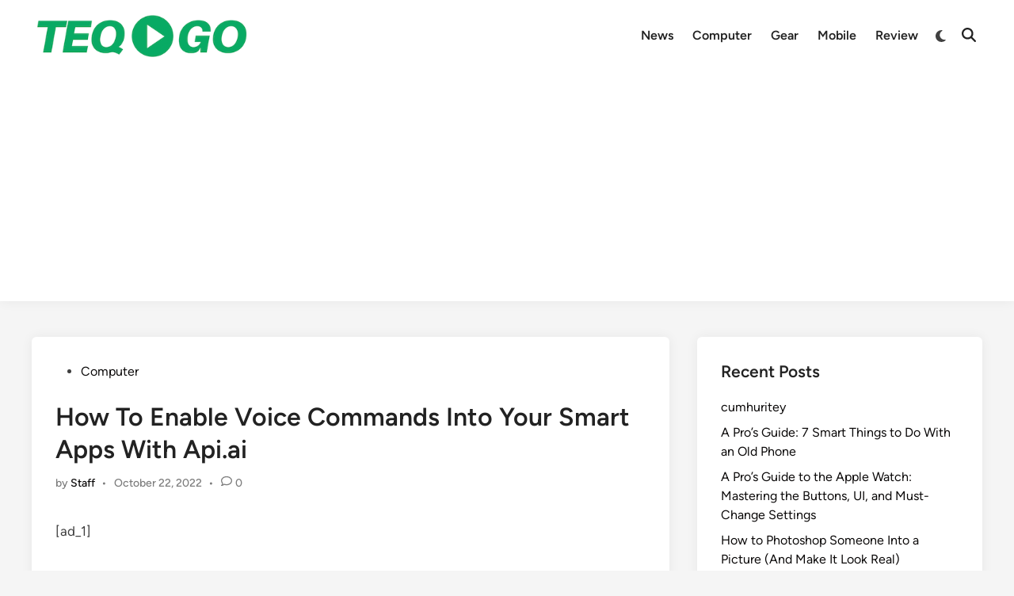

--- FILE ---
content_type: text/html; charset=UTF-8
request_url: https://teqgo.com/how-to-enable-voice-commands-into-your-smart-apps-with-api-ai/
body_size: 18261
content:
<!doctype html>
<html lang="en-US">
<head>
	<meta charset="UTF-8">
	<meta name="viewport" content="width=device-width, initial-scale=1">
	<link rel="profile" href="https://gmpg.org/xfn/11">

	<title>How To Enable Voice Commands Into Your Smart Apps With Api.ai &#x2d; TeqGo.com</title>
	<style>img:is([sizes="auto" i], [sizes^="auto," i]) { contain-intrinsic-size: 3000px 1500px }</style>
	
<!-- The SEO Framework by Sybre Waaijer -->
<meta name="robots" content="max-snippet:-1,max-image-preview:large,max-video-preview:-1" />
<link rel="canonical" href="https://teqgo.com/how-to-enable-voice-commands-into-your-smart-apps-with-api-ai/" />
<meta name="description" content="[ad_1] Voice commands are becoming increasingly popular in interacting with smart devices and apps. Api.ai is a platform that enables developers to add voice&#8230;" />
<meta property="og:type" content="article" />
<meta property="og:locale" content="en_US" />
<meta property="og:site_name" content="TeqGo.com" />
<meta property="og:title" content="How To Enable Voice Commands Into Your Smart Apps With Api.ai" />
<meta property="og:description" content="[ad_1] Voice commands are becoming increasingly popular in interacting with smart devices and apps. Api.ai is a platform that enables developers to add voice command functionality to their apps." />
<meta property="og:url" content="https://teqgo.com/how-to-enable-voice-commands-into-your-smart-apps-with-api-ai/" />
<meta property="og:image" content="https://teqgo.com/wp-content/uploads/2019/07/cropped-teqgoLogo-1.png" />
<meta property="og:image:width" content="361" />
<meta property="og:image:height" content="79" />
<meta property="og:image:alt" content="teqgo.com" />
<meta property="article:published_time" content="2022-10-22T16:13:13+00:00" />
<meta property="article:modified_time" content="2022-10-22T16:13:13+00:00" />
<meta name="twitter:card" content="summary_large_image" />
<meta name="twitter:title" content="How To Enable Voice Commands Into Your Smart Apps With Api.ai" />
<meta name="twitter:description" content="[ad_1] Voice commands are becoming increasingly popular in interacting with smart devices and apps. Api.ai is a platform that enables developers to add voice command functionality to their apps." />
<meta name="twitter:image" content="https://teqgo.com/wp-content/uploads/2019/07/cropped-teqgoLogo-1.png" />
<meta name="twitter:image:alt" content="teqgo.com" />
<script type="application/ld+json">{"@context":"https://schema.org","@graph":[{"@type":"WebSite","@id":"https://teqgo.com/#/schema/WebSite","url":"https://teqgo.com/","name":"TeqGo.com","description":"is a media website that covers technology news, guides, gadgets, reviews, software, hardware tips, mobile apps, and online resources.","inLanguage":"en-US","potentialAction":{"@type":"SearchAction","target":{"@type":"EntryPoint","urlTemplate":"https://teqgo.com/search/{search_term_string}/"},"query-input":"required name=search_term_string"},"publisher":{"@type":"Organization","@id":"https://teqgo.com/#/schema/Organization","name":"TeqGo.com","url":"https://teqgo.com/","logo":{"@type":"ImageObject","url":"https://teqgo.com/wp-content/uploads/2019/07/cropped-teqgoLogo-1.png","contentUrl":"https://teqgo.com/wp-content/uploads/2019/07/cropped-teqgoLogo-1.png","width":361,"height":79,"inLanguage":"en-US","caption":"teqgo.com","contentSize":"5434"}}},{"@type":"WebPage","@id":"https://teqgo.com/how-to-enable-voice-commands-into-your-smart-apps-with-api-ai/","url":"https://teqgo.com/how-to-enable-voice-commands-into-your-smart-apps-with-api-ai/","name":"How To Enable Voice Commands Into Your Smart Apps With Api.ai &#x2d; TeqGo.com","description":"[ad_1] Voice commands are becoming increasingly popular in interacting with smart devices and apps. Api.ai is a platform that enables developers to add voice&#8230;","inLanguage":"en-US","isPartOf":{"@id":"https://teqgo.com/#/schema/WebSite"},"breadcrumb":{"@type":"BreadcrumbList","@id":"https://teqgo.com/#/schema/BreadcrumbList","itemListElement":[{"@type":"ListItem","position":1,"item":"https://teqgo.com/","name":"TeqGo.com"},{"@type":"ListItem","position":2,"item":"https://teqgo.com/c/computer/","name":"Category: Computer"},{"@type":"ListItem","position":3,"name":"How To Enable Voice Commands Into Your Smart Apps With Api.ai"}]},"potentialAction":{"@type":"ReadAction","target":"https://teqgo.com/how-to-enable-voice-commands-into-your-smart-apps-with-api-ai/"},"datePublished":"2022-10-22T16:13:13+00:00","dateModified":"2022-10-22T16:13:13+00:00","author":{"@type":"Person","@id":"https://teqgo.com/#/schema/Person/085209777c26477b0a659ea8f3926afb","name":"Staff"}}]}</script>
<!-- / The SEO Framework by Sybre Waaijer | 20.55ms meta | 6.38ms boot -->

<link rel="alternate" type="application/rss+xml" title="TeqGo.com &raquo; Feed" href="https://teqgo.com/feed/" />
<link rel="alternate" type="application/rss+xml" title="TeqGo.com &raquo; Comments Feed" href="https://teqgo.com/comments/feed/" />
<link rel="alternate" type="application/rss+xml" title="TeqGo.com &raquo; How To Enable Voice Commands Into Your Smart Apps With Api.ai Comments Feed" href="https://teqgo.com/how-to-enable-voice-commands-into-your-smart-apps-with-api-ai/feed/" />
<script>
window._wpemojiSettings = {"baseUrl":"https:\/\/s.w.org\/images\/core\/emoji\/16.0.1\/72x72\/","ext":".png","svgUrl":"https:\/\/s.w.org\/images\/core\/emoji\/16.0.1\/svg\/","svgExt":".svg","source":{"concatemoji":"https:\/\/teqgo.com\/wp-includes\/js\/wp-emoji-release.min.js?ver=6.8.3"}};
/*! This file is auto-generated */
!function(s,n){var o,i,e;function c(e){try{var t={supportTests:e,timestamp:(new Date).valueOf()};sessionStorage.setItem(o,JSON.stringify(t))}catch(e){}}function p(e,t,n){e.clearRect(0,0,e.canvas.width,e.canvas.height),e.fillText(t,0,0);var t=new Uint32Array(e.getImageData(0,0,e.canvas.width,e.canvas.height).data),a=(e.clearRect(0,0,e.canvas.width,e.canvas.height),e.fillText(n,0,0),new Uint32Array(e.getImageData(0,0,e.canvas.width,e.canvas.height).data));return t.every(function(e,t){return e===a[t]})}function u(e,t){e.clearRect(0,0,e.canvas.width,e.canvas.height),e.fillText(t,0,0);for(var n=e.getImageData(16,16,1,1),a=0;a<n.data.length;a++)if(0!==n.data[a])return!1;return!0}function f(e,t,n,a){switch(t){case"flag":return n(e,"\ud83c\udff3\ufe0f\u200d\u26a7\ufe0f","\ud83c\udff3\ufe0f\u200b\u26a7\ufe0f")?!1:!n(e,"\ud83c\udde8\ud83c\uddf6","\ud83c\udde8\u200b\ud83c\uddf6")&&!n(e,"\ud83c\udff4\udb40\udc67\udb40\udc62\udb40\udc65\udb40\udc6e\udb40\udc67\udb40\udc7f","\ud83c\udff4\u200b\udb40\udc67\u200b\udb40\udc62\u200b\udb40\udc65\u200b\udb40\udc6e\u200b\udb40\udc67\u200b\udb40\udc7f");case"emoji":return!a(e,"\ud83e\udedf")}return!1}function g(e,t,n,a){var r="undefined"!=typeof WorkerGlobalScope&&self instanceof WorkerGlobalScope?new OffscreenCanvas(300,150):s.createElement("canvas"),o=r.getContext("2d",{willReadFrequently:!0}),i=(o.textBaseline="top",o.font="600 32px Arial",{});return e.forEach(function(e){i[e]=t(o,e,n,a)}),i}function t(e){var t=s.createElement("script");t.src=e,t.defer=!0,s.head.appendChild(t)}"undefined"!=typeof Promise&&(o="wpEmojiSettingsSupports",i=["flag","emoji"],n.supports={everything:!0,everythingExceptFlag:!0},e=new Promise(function(e){s.addEventListener("DOMContentLoaded",e,{once:!0})}),new Promise(function(t){var n=function(){try{var e=JSON.parse(sessionStorage.getItem(o));if("object"==typeof e&&"number"==typeof e.timestamp&&(new Date).valueOf()<e.timestamp+604800&&"object"==typeof e.supportTests)return e.supportTests}catch(e){}return null}();if(!n){if("undefined"!=typeof Worker&&"undefined"!=typeof OffscreenCanvas&&"undefined"!=typeof URL&&URL.createObjectURL&&"undefined"!=typeof Blob)try{var e="postMessage("+g.toString()+"("+[JSON.stringify(i),f.toString(),p.toString(),u.toString()].join(",")+"));",a=new Blob([e],{type:"text/javascript"}),r=new Worker(URL.createObjectURL(a),{name:"wpTestEmojiSupports"});return void(r.onmessage=function(e){c(n=e.data),r.terminate(),t(n)})}catch(e){}c(n=g(i,f,p,u))}t(n)}).then(function(e){for(var t in e)n.supports[t]=e[t],n.supports.everything=n.supports.everything&&n.supports[t],"flag"!==t&&(n.supports.everythingExceptFlag=n.supports.everythingExceptFlag&&n.supports[t]);n.supports.everythingExceptFlag=n.supports.everythingExceptFlag&&!n.supports.flag,n.DOMReady=!1,n.readyCallback=function(){n.DOMReady=!0}}).then(function(){return e}).then(function(){var e;n.supports.everything||(n.readyCallback(),(e=n.source||{}).concatemoji?t(e.concatemoji):e.wpemoji&&e.twemoji&&(t(e.twemoji),t(e.wpemoji)))}))}((window,document),window._wpemojiSettings);
</script>
<style id='wp-emoji-styles-inline-css'>

	img.wp-smiley, img.emoji {
		display: inline !important;
		border: none !important;
		box-shadow: none !important;
		height: 1em !important;
		width: 1em !important;
		margin: 0 0.07em !important;
		vertical-align: -0.1em !important;
		background: none !important;
		padding: 0 !important;
	}
</style>
<link rel='stylesheet' id='wp-block-library-css' href='https://teqgo.com/wp-includes/css/dist/block-library/style.min.css?ver=6.8.3' media='all' />
<style id='wp-block-library-theme-inline-css'>
.wp-block-audio :where(figcaption){color:#555;font-size:13px;text-align:center}.is-dark-theme .wp-block-audio :where(figcaption){color:#ffffffa6}.wp-block-audio{margin:0 0 1em}.wp-block-code{border:1px solid #ccc;border-radius:4px;font-family:Menlo,Consolas,monaco,monospace;padding:.8em 1em}.wp-block-embed :where(figcaption){color:#555;font-size:13px;text-align:center}.is-dark-theme .wp-block-embed :where(figcaption){color:#ffffffa6}.wp-block-embed{margin:0 0 1em}.blocks-gallery-caption{color:#555;font-size:13px;text-align:center}.is-dark-theme .blocks-gallery-caption{color:#ffffffa6}:root :where(.wp-block-image figcaption){color:#555;font-size:13px;text-align:center}.is-dark-theme :root :where(.wp-block-image figcaption){color:#ffffffa6}.wp-block-image{margin:0 0 1em}.wp-block-pullquote{border-bottom:4px solid;border-top:4px solid;color:currentColor;margin-bottom:1.75em}.wp-block-pullquote cite,.wp-block-pullquote footer,.wp-block-pullquote__citation{color:currentColor;font-size:.8125em;font-style:normal;text-transform:uppercase}.wp-block-quote{border-left:.25em solid;margin:0 0 1.75em;padding-left:1em}.wp-block-quote cite,.wp-block-quote footer{color:currentColor;font-size:.8125em;font-style:normal;position:relative}.wp-block-quote:where(.has-text-align-right){border-left:none;border-right:.25em solid;padding-left:0;padding-right:1em}.wp-block-quote:where(.has-text-align-center){border:none;padding-left:0}.wp-block-quote.is-large,.wp-block-quote.is-style-large,.wp-block-quote:where(.is-style-plain){border:none}.wp-block-search .wp-block-search__label{font-weight:700}.wp-block-search__button{border:1px solid #ccc;padding:.375em .625em}:where(.wp-block-group.has-background){padding:1.25em 2.375em}.wp-block-separator.has-css-opacity{opacity:.4}.wp-block-separator{border:none;border-bottom:2px solid;margin-left:auto;margin-right:auto}.wp-block-separator.has-alpha-channel-opacity{opacity:1}.wp-block-separator:not(.is-style-wide):not(.is-style-dots){width:100px}.wp-block-separator.has-background:not(.is-style-dots){border-bottom:none;height:1px}.wp-block-separator.has-background:not(.is-style-wide):not(.is-style-dots){height:2px}.wp-block-table{margin:0 0 1em}.wp-block-table td,.wp-block-table th{word-break:normal}.wp-block-table :where(figcaption){color:#555;font-size:13px;text-align:center}.is-dark-theme .wp-block-table :where(figcaption){color:#ffffffa6}.wp-block-video :where(figcaption){color:#555;font-size:13px;text-align:center}.is-dark-theme .wp-block-video :where(figcaption){color:#ffffffa6}.wp-block-video{margin:0 0 1em}:root :where(.wp-block-template-part.has-background){margin-bottom:0;margin-top:0;padding:1.25em 2.375em}
</style>
<style id='classic-theme-styles-inline-css'>
/*! This file is auto-generated */
.wp-block-button__link{color:#fff;background-color:#32373c;border-radius:9999px;box-shadow:none;text-decoration:none;padding:calc(.667em + 2px) calc(1.333em + 2px);font-size:1.125em}.wp-block-file__button{background:#32373c;color:#fff;text-decoration:none}
</style>
<style id='global-styles-inline-css'>
:root{--wp--preset--aspect-ratio--square: 1;--wp--preset--aspect-ratio--4-3: 4/3;--wp--preset--aspect-ratio--3-4: 3/4;--wp--preset--aspect-ratio--3-2: 3/2;--wp--preset--aspect-ratio--2-3: 2/3;--wp--preset--aspect-ratio--16-9: 16/9;--wp--preset--aspect-ratio--9-16: 9/16;--wp--preset--color--black: #000000;--wp--preset--color--cyan-bluish-gray: #abb8c3;--wp--preset--color--white: #ffffff;--wp--preset--color--pale-pink: #f78da7;--wp--preset--color--vivid-red: #cf2e2e;--wp--preset--color--luminous-vivid-orange: #ff6900;--wp--preset--color--luminous-vivid-amber: #fcb900;--wp--preset--color--light-green-cyan: #7bdcb5;--wp--preset--color--vivid-green-cyan: #00d084;--wp--preset--color--pale-cyan-blue: #8ed1fc;--wp--preset--color--vivid-cyan-blue: #0693e3;--wp--preset--color--vivid-purple: #9b51e0;--wp--preset--gradient--vivid-cyan-blue-to-vivid-purple: linear-gradient(135deg,rgba(6,147,227,1) 0%,rgb(155,81,224) 100%);--wp--preset--gradient--light-green-cyan-to-vivid-green-cyan: linear-gradient(135deg,rgb(122,220,180) 0%,rgb(0,208,130) 100%);--wp--preset--gradient--luminous-vivid-amber-to-luminous-vivid-orange: linear-gradient(135deg,rgba(252,185,0,1) 0%,rgba(255,105,0,1) 100%);--wp--preset--gradient--luminous-vivid-orange-to-vivid-red: linear-gradient(135deg,rgba(255,105,0,1) 0%,rgb(207,46,46) 100%);--wp--preset--gradient--very-light-gray-to-cyan-bluish-gray: linear-gradient(135deg,rgb(238,238,238) 0%,rgb(169,184,195) 100%);--wp--preset--gradient--cool-to-warm-spectrum: linear-gradient(135deg,rgb(74,234,220) 0%,rgb(151,120,209) 20%,rgb(207,42,186) 40%,rgb(238,44,130) 60%,rgb(251,105,98) 80%,rgb(254,248,76) 100%);--wp--preset--gradient--blush-light-purple: linear-gradient(135deg,rgb(255,206,236) 0%,rgb(152,150,240) 100%);--wp--preset--gradient--blush-bordeaux: linear-gradient(135deg,rgb(254,205,165) 0%,rgb(254,45,45) 50%,rgb(107,0,62) 100%);--wp--preset--gradient--luminous-dusk: linear-gradient(135deg,rgb(255,203,112) 0%,rgb(199,81,192) 50%,rgb(65,88,208) 100%);--wp--preset--gradient--pale-ocean: linear-gradient(135deg,rgb(255,245,203) 0%,rgb(182,227,212) 50%,rgb(51,167,181) 100%);--wp--preset--gradient--electric-grass: linear-gradient(135deg,rgb(202,248,128) 0%,rgb(113,206,126) 100%);--wp--preset--gradient--midnight: linear-gradient(135deg,rgb(2,3,129) 0%,rgb(40,116,252) 100%);--wp--preset--font-size--small: 13px;--wp--preset--font-size--medium: 20px;--wp--preset--font-size--large: 36px;--wp--preset--font-size--x-large: 42px;--wp--preset--spacing--20: 0.44rem;--wp--preset--spacing--30: 0.67rem;--wp--preset--spacing--40: 1rem;--wp--preset--spacing--50: 1.5rem;--wp--preset--spacing--60: 2.25rem;--wp--preset--spacing--70: 3.38rem;--wp--preset--spacing--80: 5.06rem;--wp--preset--shadow--natural: 6px 6px 9px rgba(0, 0, 0, 0.2);--wp--preset--shadow--deep: 12px 12px 50px rgba(0, 0, 0, 0.4);--wp--preset--shadow--sharp: 6px 6px 0px rgba(0, 0, 0, 0.2);--wp--preset--shadow--outlined: 6px 6px 0px -3px rgba(255, 255, 255, 1), 6px 6px rgba(0, 0, 0, 1);--wp--preset--shadow--crisp: 6px 6px 0px rgba(0, 0, 0, 1);}:where(.is-layout-flex){gap: 0.5em;}:where(.is-layout-grid){gap: 0.5em;}body .is-layout-flex{display: flex;}.is-layout-flex{flex-wrap: wrap;align-items: center;}.is-layout-flex > :is(*, div){margin: 0;}body .is-layout-grid{display: grid;}.is-layout-grid > :is(*, div){margin: 0;}:where(.wp-block-columns.is-layout-flex){gap: 2em;}:where(.wp-block-columns.is-layout-grid){gap: 2em;}:where(.wp-block-post-template.is-layout-flex){gap: 1.25em;}:where(.wp-block-post-template.is-layout-grid){gap: 1.25em;}.has-black-color{color: var(--wp--preset--color--black) !important;}.has-cyan-bluish-gray-color{color: var(--wp--preset--color--cyan-bluish-gray) !important;}.has-white-color{color: var(--wp--preset--color--white) !important;}.has-pale-pink-color{color: var(--wp--preset--color--pale-pink) !important;}.has-vivid-red-color{color: var(--wp--preset--color--vivid-red) !important;}.has-luminous-vivid-orange-color{color: var(--wp--preset--color--luminous-vivid-orange) !important;}.has-luminous-vivid-amber-color{color: var(--wp--preset--color--luminous-vivid-amber) !important;}.has-light-green-cyan-color{color: var(--wp--preset--color--light-green-cyan) !important;}.has-vivid-green-cyan-color{color: var(--wp--preset--color--vivid-green-cyan) !important;}.has-pale-cyan-blue-color{color: var(--wp--preset--color--pale-cyan-blue) !important;}.has-vivid-cyan-blue-color{color: var(--wp--preset--color--vivid-cyan-blue) !important;}.has-vivid-purple-color{color: var(--wp--preset--color--vivid-purple) !important;}.has-black-background-color{background-color: var(--wp--preset--color--black) !important;}.has-cyan-bluish-gray-background-color{background-color: var(--wp--preset--color--cyan-bluish-gray) !important;}.has-white-background-color{background-color: var(--wp--preset--color--white) !important;}.has-pale-pink-background-color{background-color: var(--wp--preset--color--pale-pink) !important;}.has-vivid-red-background-color{background-color: var(--wp--preset--color--vivid-red) !important;}.has-luminous-vivid-orange-background-color{background-color: var(--wp--preset--color--luminous-vivid-orange) !important;}.has-luminous-vivid-amber-background-color{background-color: var(--wp--preset--color--luminous-vivid-amber) !important;}.has-light-green-cyan-background-color{background-color: var(--wp--preset--color--light-green-cyan) !important;}.has-vivid-green-cyan-background-color{background-color: var(--wp--preset--color--vivid-green-cyan) !important;}.has-pale-cyan-blue-background-color{background-color: var(--wp--preset--color--pale-cyan-blue) !important;}.has-vivid-cyan-blue-background-color{background-color: var(--wp--preset--color--vivid-cyan-blue) !important;}.has-vivid-purple-background-color{background-color: var(--wp--preset--color--vivid-purple) !important;}.has-black-border-color{border-color: var(--wp--preset--color--black) !important;}.has-cyan-bluish-gray-border-color{border-color: var(--wp--preset--color--cyan-bluish-gray) !important;}.has-white-border-color{border-color: var(--wp--preset--color--white) !important;}.has-pale-pink-border-color{border-color: var(--wp--preset--color--pale-pink) !important;}.has-vivid-red-border-color{border-color: var(--wp--preset--color--vivid-red) !important;}.has-luminous-vivid-orange-border-color{border-color: var(--wp--preset--color--luminous-vivid-orange) !important;}.has-luminous-vivid-amber-border-color{border-color: var(--wp--preset--color--luminous-vivid-amber) !important;}.has-light-green-cyan-border-color{border-color: var(--wp--preset--color--light-green-cyan) !important;}.has-vivid-green-cyan-border-color{border-color: var(--wp--preset--color--vivid-green-cyan) !important;}.has-pale-cyan-blue-border-color{border-color: var(--wp--preset--color--pale-cyan-blue) !important;}.has-vivid-cyan-blue-border-color{border-color: var(--wp--preset--color--vivid-cyan-blue) !important;}.has-vivid-purple-border-color{border-color: var(--wp--preset--color--vivid-purple) !important;}.has-vivid-cyan-blue-to-vivid-purple-gradient-background{background: var(--wp--preset--gradient--vivid-cyan-blue-to-vivid-purple) !important;}.has-light-green-cyan-to-vivid-green-cyan-gradient-background{background: var(--wp--preset--gradient--light-green-cyan-to-vivid-green-cyan) !important;}.has-luminous-vivid-amber-to-luminous-vivid-orange-gradient-background{background: var(--wp--preset--gradient--luminous-vivid-amber-to-luminous-vivid-orange) !important;}.has-luminous-vivid-orange-to-vivid-red-gradient-background{background: var(--wp--preset--gradient--luminous-vivid-orange-to-vivid-red) !important;}.has-very-light-gray-to-cyan-bluish-gray-gradient-background{background: var(--wp--preset--gradient--very-light-gray-to-cyan-bluish-gray) !important;}.has-cool-to-warm-spectrum-gradient-background{background: var(--wp--preset--gradient--cool-to-warm-spectrum) !important;}.has-blush-light-purple-gradient-background{background: var(--wp--preset--gradient--blush-light-purple) !important;}.has-blush-bordeaux-gradient-background{background: var(--wp--preset--gradient--blush-bordeaux) !important;}.has-luminous-dusk-gradient-background{background: var(--wp--preset--gradient--luminous-dusk) !important;}.has-pale-ocean-gradient-background{background: var(--wp--preset--gradient--pale-ocean) !important;}.has-electric-grass-gradient-background{background: var(--wp--preset--gradient--electric-grass) !important;}.has-midnight-gradient-background{background: var(--wp--preset--gradient--midnight) !important;}.has-small-font-size{font-size: var(--wp--preset--font-size--small) !important;}.has-medium-font-size{font-size: var(--wp--preset--font-size--medium) !important;}.has-large-font-size{font-size: var(--wp--preset--font-size--large) !important;}.has-x-large-font-size{font-size: var(--wp--preset--font-size--x-large) !important;}
:where(.wp-block-post-template.is-layout-flex){gap: 1.25em;}:where(.wp-block-post-template.is-layout-grid){gap: 1.25em;}
:where(.wp-block-columns.is-layout-flex){gap: 2em;}:where(.wp-block-columns.is-layout-grid){gap: 2em;}
:root :where(.wp-block-pullquote){font-size: 1.5em;line-height: 1.6;}
</style>
<style id='1633e802361d00fbfcf5abd9aac60908-front-css-inline-css'>
.autox-thickbox.button{margin: 0 5px;}.automaticx-video-container{position:relative;padding-bottom:56.25%;height:0;overflow:hidden}.automaticx-video-container embed,.automaticx-video-container amp-youtube,.automaticx-video-container iframe,.automaticx-video-container object{position:absolute;top:0;left:0;width:100%;height:100%}.automaticx-dual-ring{width:10px;aspect-ratio:1;border-radius:50%;border:6px solid;border-color:#000 #0000;animation:1s infinite automaticxs1}@keyframes automaticxs1{to{transform:rotate(.5turn)}}#openai-chat-response{padding-top:5px}.openchat-dots-bars-2{width:28px;height:28px;--c:linear-gradient(currentColor 0 0);--r1:radial-gradient(farthest-side at bottom,currentColor 93%,#0000);--r2:radial-gradient(farthest-side at top   ,currentColor 93%,#0000);background:var(--c),var(--r1),var(--r2),var(--c),var(--r1),var(--r2),var(--c),var(--r1),var(--r2);background-repeat:no-repeat;animation:1s infinite alternate automaticxdb2}@keyframes automaticxdb2{0%,25%{background-size:8px 0,8px 4px,8px 4px,8px 0,8px 4px,8px 4px,8px 0,8px 4px,8px 4px;background-position:0 50%,0 calc(50% - 2px),0 calc(50% + 2px),50% 50%,50% calc(50% - 2px),50% calc(50% + 2px),100% 50%,100% calc(50% - 2px),100% calc(50% + 2px)}50%{background-size:8px 100%,8px 4px,8px 4px,8px 0,8px 4px,8px 4px,8px 0,8px 4px,8px 4px;background-position:0 50%,0 calc(0% - 2px),0 calc(100% + 2px),50% 50%,50% calc(50% - 2px),50% calc(50% + 2px),100% 50%,100% calc(50% - 2px),100% calc(50% + 2px)}75%{background-size:8px 100%,8px 4px,8px 4px,8px 100%,8px 4px,8px 4px,8px 0,8px 4px,8px 4px;background-position:0 50%,0 calc(0% - 2px),0 calc(100% + 2px),50% 50%,50% calc(0% - 2px),50% calc(100% + 2px),100% 50%,100% calc(50% - 2px),100% calc(50% + 2px)}100%,95%{background-size:8px 100%,8px 4px,8px 4px,8px 100%,8px 4px,8px 4px,8px 100%,8px 4px,8px 4px;background-position:0 50%,0 calc(0% - 2px),0 calc(100% + 2px),50% 50%,50% calc(0% - 2px),50% calc(100% + 2px),100% 50%,100% calc(0% - 2px),100% calc(100% + 2px)}}
</style>
<link rel='stylesheet' id='hybridmag-style-css' href='https://teqgo.com/wp-content/themes/hybridmag/style.css?ver=1.0.8' media='all' />
<link rel='stylesheet' id='hybridmag-font-figtree-css' href='https://teqgo.com/wp-content/themes/hybridmag/assets/css/font-figtree.css' media='all' />
<script></script><link rel="https://api.w.org/" href="https://teqgo.com/wp-json/" /><link rel="alternate" title="JSON" type="application/json" href="https://teqgo.com/wp-json/wp/v2/posts/2244" /><link rel="EditURI" type="application/rsd+xml" title="RSD" href="https://teqgo.com/xmlrpc.php?rsd" />
<link rel="alternate" title="oEmbed (JSON)" type="application/json+oembed" href="https://teqgo.com/wp-json/oembed/1.0/embed?url=https%3A%2F%2Fteqgo.com%2Fhow-to-enable-voice-commands-into-your-smart-apps-with-api-ai%2F" />
<link rel="alternate" title="oEmbed (XML)" type="text/xml+oembed" href="https://teqgo.com/wp-json/oembed/1.0/embed?url=https%3A%2F%2Fteqgo.com%2Fhow-to-enable-voice-commands-into-your-smart-apps-with-api-ai%2F&#038;format=xml" />
<link rel="pingback" href="https://teqgo.com/xmlrpc.php">
	<style type="text/css" id="hybridmag-custom-css">
		/* Custom CSS */
            :root {  }
        
                .site-logo img {
                    max-width: 275px;
                }	</style>
	<meta name="generator" content="Powered by WPBakery Page Builder - drag and drop page builder for WordPress."/>
<link rel="icon" href="https://teqgo.com/wp-content/uploads/2019/07/cropped-teqgoLogo-32x32.png" sizes="32x32" />
<link rel="icon" href="https://teqgo.com/wp-content/uploads/2019/07/cropped-teqgoLogo-192x192.png" sizes="192x192" />
<link rel="apple-touch-icon" href="https://teqgo.com/wp-content/uploads/2019/07/cropped-teqgoLogo-180x180.png" />
<meta name="msapplication-TileImage" content="https://teqgo.com/wp-content/uploads/2019/07/cropped-teqgoLogo-270x270.png" />
<noscript><style> .wpb_animate_when_almost_visible { opacity: 1; }</style></noscript>	<script async src="https://pagead2.googlesyndication.com/pagead/js/adsbygoogle.js?client=ca-pub-7832432674425458"
     crossorigin="anonymous"></script>
</head>

<body class="wp-singular post-template-default single single-post postid-2244 single-format-standard wp-custom-logo wp-embed-responsive wp-theme-hybridmag hybridmag-wide hm-cl-sep hm-right-sidebar th-hm-es hm-h-de hm-footer-cols-3 wpb-js-composer js-comp-ver-7.0 vc_responsive">

<div id="page" class="site">

	<a class="skip-link screen-reader-text" href="#primary">Skip to content</a>

	
	
<header id="masthead" class="site-header hide-header-search">

    
    <div class="hm-header-inner-wrapper">

        
        <div class="hm-header-inner hm-container">

            
        <div class="hm-header-inner-left">
                    </div>

    		<div class="site-branding-container">
							<div class="site-logo hm-light-mode-logo">
					<a href="https://teqgo.com/" class="custom-logo-link" rel="home"><img width="361" height="79" src="https://teqgo.com/wp-content/uploads/2019/07/cropped-teqgoLogo-1.png" class="custom-logo" alt="teqgo.com" decoding="async" srcset="https://teqgo.com/wp-content/uploads/2019/07/cropped-teqgoLogo-1.png 361w, https://teqgo.com/wp-content/uploads/2019/07/cropped-teqgoLogo-1-300x66.png 300w" sizes="(max-width: 361px) 100vw, 361px" /></a>				</div>
			            
			<div class="site-branding">
							</div><!-- .site-branding -->
		</div><!-- .site-branding-container -->
		
            
            
            <nav id="site-navigation" class="main-navigation hm-menu desktop-only">
                <div class="menu-main-navigation-container"><ul id="primary-menu" class="menu"><li id="menu-item-91" class="menu-item menu-item-type-taxonomy menu-item-object-category menu-item-91"><a href="https://teqgo.com/c/news/">News</a></li>
<li id="menu-item-93" class="menu-item menu-item-type-taxonomy menu-item-object-category current-post-ancestor current-menu-parent current-post-parent menu-item-93"><a href="https://teqgo.com/c/computer/">Computer</a></li>
<li id="menu-item-92" class="menu-item menu-item-type-taxonomy menu-item-object-category menu-item-92"><a href="https://teqgo.com/c/gear/">Gear</a></li>
<li id="menu-item-125" class="menu-item menu-item-type-taxonomy menu-item-object-category menu-item-125"><a href="https://teqgo.com/c/mobile/">Mobile</a></li>
<li id="menu-item-90" class="menu-item menu-item-type-taxonomy menu-item-object-category menu-item-90"><a href="https://teqgo.com/c/review/">Review</a></li>
</ul></div>            </nav>

                <div class="hm-header-gadgets">
                        <div class="hm-light-dark-switch">
                <button 
                    class="hm-light-dark-toggle"
                    data-dark-text="Switch to dark mode" 
                    data-light-text="Switch to light mode"    
                >
                    <span class="screen-reader-text">Switch to dark mode</span>
                    <span class="hm-light-icon">
                        <svg aria-hidden="true" role="img" focusable="false" xmlns="http://www.w3.org/2000/svg" width="1em" height="1em" viewBox="0 0 512 512" class="hm-svg-icon"><path d="M256 0c-13.3 0-24 10.7-24 24l0 64c0 13.3 10.7 24 24 24s24-10.7 24-24l0-64c0-13.3-10.7-24-24-24zm0 400c-13.3 0-24 10.7-24 24l0 64c0 13.3 10.7 24 24 24s24-10.7 24-24l0-64c0-13.3-10.7-24-24-24zM488 280c13.3 0 24-10.7 24-24s-10.7-24-24-24l-64 0c-13.3 0-24 10.7-24 24s10.7 24 24 24l64 0zM112 256c0-13.3-10.7-24-24-24l-64 0c-13.3 0-24 10.7-24 24s10.7 24 24 24l64 0c13.3 0 24-10.7 24-24zM437 108.9c9.4-9.4 9.4-24.6 0-33.9s-24.6-9.4-33.9 0l-45.3 45.3c-9.4 9.4-9.4 24.6 0 33.9s24.6 9.4 33.9 0L437 108.9zM154.2 357.8c-9.4-9.4-24.6-9.4-33.9 0L75 403.1c-9.4 9.4-9.4 24.6 0 33.9s24.6 9.4 33.9 0l45.3-45.3c9.4-9.4 9.4-24.6 0-33.9zM403.1 437c9.4 9.4 24.6 9.4 33.9 0s9.4-24.6 0-33.9l-45.3-45.3c-9.4-9.4-24.6-9.4-33.9 0s-9.4 24.6 0 33.9L403.1 437zM154.2 154.2c9.4-9.4 9.4-24.6 0-33.9L108.9 75c-9.4-9.4-24.6-9.4-33.9 0s-9.4 24.6 0 33.9l45.3 45.3c9.4 9.4 24.6 9.4 33.9 0zM256 368a112 112 0 1 0 0-224 112 112 0 1 0 0 224z"></path></svg>                    </span>
                    <span class="hm-dark-icon">
                        <svg aria-hidden="true" role="img" focusable="false" xmlns="http://www.w3.org/2000/svg" width="1em" height="1em" viewBox="0 0 512 512" class="hm-svg-icon"><path d="M223.5 32C100 32 0 132.3 0 256S100 480 223.5 480c60.6 0 115.5-24.2 155.8-63.4c5-4.9 6.3-12.5 3.1-18.7s-10.1-9.7-17-8.5c-9.8 1.7-19.8 2.6-30.1 2.6c-96.9 0-175.5-78.8-175.5-176c0-65.8 36-123.1 89.3-153.3c6.1-3.5 9.2-10.5 7.7-17.3s-7.3-11.9-14.3-12.5c-6.3-.5-12.6-.8-19-.8z" /></svg>                    </span>
                </button>
            </div>
                    <div class="hm-search-container">
                <button 
                    class="hm-search-toggle"
                    aria-expanded="false"
                    data-open-text="Open Search"
                    data-close-text="Close Search"
                >
                    <span class="screen-reader-text">Open Search</span>
                    <span class="hm-search-icon"><svg aria-hidden="true" role="img" focusable="false" xmlns="http://www.w3.org/2000/svg" width="1em" height="1em" viewbox="0 0 512 512" class="hm-svg-icon"><path d="M416 208c0 45.9-14.9 88.3-40 122.7L502.6 457.4c12.5 12.5 12.5 32.8 0 45.3s-32.8 12.5-45.3 0L330.7 376c-34.4 25.2-76.8 40-122.7 40C93.1 416 0 322.9 0 208S93.1 0 208 0S416 93.1 416 208zM208 352a144 144 0 1 0 0-288 144 144 0 1 0 0 288z" /></svg></span>
                    <span class="hm-close-icon"><svg aria-hidden="true" role="img" focusable="false" xmlns="http://www.w3.org/2000/svg" width="1em" height="1em" viewBox="0 0 384 512" class="hm-svg-icon"><path d="M342.6 150.6c12.5-12.5 12.5-32.8 0-45.3s-32.8-12.5-45.3 0L192 210.7 86.6 105.4c-12.5-12.5-32.8-12.5-45.3 0s-12.5 32.8 0 45.3L146.7 256 41.4 361.4c-12.5 12.5-12.5 32.8 0 45.3s32.8 12.5 45.3 0L192 301.3 297.4 406.6c12.5 12.5 32.8 12.5 45.3 0s12.5-32.8 0-45.3L237.3 256 342.6 150.6z" /></svg></span>
                </button>
                <div class="hm-search-box" aria-expanded="false">
                    <form role="search" method="get" class="search-form" action="https://teqgo.com/">
				<label>
					<span class="screen-reader-text">Search for:</span>
					<input type="search" class="search-field" placeholder="Search &hellip;" value="" name="s" />
				</label>
				<input type="submit" class="search-submit" value="Search" />
			</form>                </div><!-- hm-search-box -->
            </div><!-- hm-search-container -->
                </div>
            <div class="hm-header-inner-right">
                    </div>
            <button class="hm-mobile-menu-toggle">
            <span class="screen-reader-text">Main Menu</span>
            <svg aria-hidden="true" role="img" focusable="false" xmlns="http://www.w3.org/2000/svg" width="1em" height="1em" viewBox="0 0 448 512" class="hm-svg-icon"><path d="M0 96C0 78.3 14.3 64 32 64H416c17.7 0 32 14.3 32 32s-14.3 32-32 32H32C14.3 128 0 113.7 0 96zM0 256c0-17.7 14.3-32 32-32H416c17.7 0 32 14.3 32 32s-14.3 32-32 32H32c-17.7 0-32-14.3-32-32zM448 416c0 17.7-14.3 32-32 32H32c-17.7 0-32-14.3-32-32s14.3-32 32-32H416c17.7 0 32 14.3 32 32z" /></svg>        </button>
            
        </div><!-- .hm-header-inner -->

        
    </div><!-- .hm-header-inner-wrapper -->

    
</header><!-- #masthead -->
	
	<div id="content" class="site-content">

				
		<div class="content-area hm-container">

			
	<main id="primary" class="site-main">

		

<article id="post-2244" class="post-2244 post type-post status-publish format-standard hentry category-computer hm-entry-single">

	
	
	<header class="entry-header">
		<span class="cat-links"><span class="screen-reader-text">Posted in</span><ul class="post-categories">
	<li><a href="https://teqgo.com/c/computer/" class="cat-3" rel="category" >Computer</a></li></ul></span><h1 class="entry-title">How To Enable Voice Commands Into Your Smart Apps With Api.ai</h1><div class="entry-meta"><span class="byline">by <span class="author vcard"><a class="url fn n" href="https://teqgo.com/author/admin/">Staff</a></span></span><span class="hm-meta-sep">•</span><span class="posted-on"><a href="https://teqgo.com/how-to-enable-voice-commands-into-your-smart-apps-with-api-ai/" rel="bookmark"><time class="entry-date published updated" datetime="2022-10-22T16:13:13+00:00">October 22, 2022</time></a></span><span class="hm-meta-sep">•</span><span class="comments-link"><svg aria-hidden="true" role="img" focusable="false" xmlns="http://www.w3.org/2000/svg" width="1em" height="1em" viewBox="0 0 512 512" class="hm-svg-icon"><path d="M123.6 391.3c12.9-9.4 29.6-11.8 44.6-6.4c26.5 9.6 56.2 15.1 87.8 15.1c124.7 0 208-80.5 208-160s-83.3-160-208-160S48 160.5 48 240c0 32 12.4 62.8 35.7 89.2c8.6 9.7 12.8 22.5 11.8 35.5c-1.4 18.1-5.7 34.7-11.3 49.4c17-7.9 31.1-16.7 39.4-22.7zM21.2 431.9c1.8-2.7 3.5-5.4 5.1-8.1c10-16.6 19.5-38.4 21.4-62.9C17.7 326.8 0 285.1 0 240C0 125.1 114.6 32 256 32s256 93.1 256 208s-114.6 208-256 208c-37.1 0-72.3-6.4-104.1-17.9c-11.9 8.7-31.3 20.6-54.3 30.6c-15.1 6.6-32.3 12.6-50.1 16.1c-.8 .2-1.6 .3-2.4 .5c-4.4 .8-8.7 1.5-13.2 1.9c-.2 0-.5 .1-.7 .1c-5.1 .5-10.2 .8-15.3 .8c-6.5 0-12.3-3.9-14.8-9.9c-2.5-6-1.1-12.8 3.4-17.4c4.1-4.2 7.8-8.7 11.3-13.5c1.7-2.3 3.3-4.6 4.8-6.9c.1-.2 .2-.3 .3-.5z" /></svg><a href="https://teqgo.com/how-to-enable-voice-commands-into-your-smart-apps-with-api-ai/#respond">0</a></span></div>	</header><!-- .entry-header -->

	
	<div class="entry-content">
		<p> [ad_1]<br />
</p>
<div>
<p>Voice commands are becoming increasingly popular in interacting with smart devices and apps. Api.ai is a platform that enables developers to add voice command functionality to their apps. </p>
<p>This blog post will show you how to enable voice commands in your app with Api.ai.</p>
<h2><span class="ez-toc-section" id="What_Is_Apiai"/><strong>What Is Api.ai?</strong><span class="ez-toc-section-end"/></h2>
<p>Api.ai is a cloud-based platform that lets you build conversational interfaces for any application or device.</p>
<p>It allows you to build intelligent bots and assistants using natural language, which means they understand what the user says and respond accordingly. It also supports more than 30 languages, including English, German, French, and Chinese (and many others).</p>
<p>The platform has a built-in web app, which is both easy to use and powerful. You can also use it with your own application or integrate it with other tools like Slack, Salesforce, HubSpot, and more.</p>
<p>You can use Dialogflow to build chatbots and conversational interfaces for websites, mobile apps, voice-activated devices, and more. The platform lets you design your own Agent or use one of their pre-built agents. It also supports various features like sentiment analysis, AI assistants, and more.</p>
<h2><span class="ez-toc-section" id="Steps_To_Enable_Voice_Commands_In_Your_Smart_Apps_With_Apiai"/><strong>Steps To Enable Voice Commands In Your Smart Apps With Api.ai</strong><span class="ez-toc-section-end"/></h2>
<p>If you’re looking to help voice commands in your smart applications, Api.ai is an excellent option. Below are steps on how to set up voice commands in your app using Api.ai:</p>
<h3><span class="ez-toc-section" id="1_Creating_An_Agent"/><strong>1. Creating An Agent</strong><span class="ez-toc-section-end"/></h3>
<p>After logging in, go to its console (https://console.api.ai) and start creating your first agent. Just press the button Create Agent at the top left and give it a name. </p>
<p>This will be your project name, and you can have several agents for different projects/apps. You can then assign an agent to a specific project on https://console.api.ai/#/account. </p>
<h3><span class="ez-toc-section" id="2_Creating_Intents"/><strong>2. Creating Intents</strong><span class="ez-toc-section-end"/></h3>
<p>Intents are a set of slots that represent what each intent does; these are used when you send data from one service to another using Api .ai’s.</p>
<p>This tool allows us as developers to create our custom intents based on existing ones but also create new ones as well so we don’t have just one type of voice command available instead, we might want multiple types depending on what kind of device we’re talking about – phone vs. tablet vs. watch, etc.</p>
<p>People create intents for dialogues, slots for those intents and their associated actions or reactions, and then add them all into your project’s resources folder under the directory called “intent_dialogs.”</p>
<p>To create intents, you can use the Api.ai editor or API to create them. First, however, you’ll need to know what type of intent you want to create and how it should work on your app.</p>
<p>Go to api.ai/editor and log in using your Google account Click on Create New Intent. </p>
<p>Now, you need to create intents that are basic questions that you want your app to answer:</p>
<ul>
<li>The ones triggered by a question (the user wants something from your app). Then, you need to provide answers that can be text or rich content (images, cards, buttons) using simple dialogues structure with slots. For instance: “What is the name of this city?” or “Where am I?”.</li>
<li>The ones triggered on events that occur in your app (for example: “show me today’s agenda”). Then, slots are unnecessary since there are no questions but only one event triggering this intent, which directly provides the answer. </li>
<li>The user wants more information about something they already know about, so they can better understand it and make decisions based on it. For instance: “How much time does it take me?”.</li>
</ul>
<p>Once you have created an intent, click the “Add Intent” button at the bottom of the screen, which will open up a new screen with all intents that other users have created before you by adding them to this new intent builder toolkit. </p>
<p>Once you save your project, these intents can be used throughout your application without knowing about AWS Lambda functions or other APIs needed for working with voice commands apps like Alexa Skills Kit development kit (ASKDK), etc.</p>
<p>The Api.ai editor is available for free, and you can use it to create intents for Alexa, Google Assistant, or Cortana. The editor is a web-based application that you can use from any device with an internet connection. </p>
<p>The editor allows you to quickly specify a user request using pre-defined templates and parameters (such as name, category, and action).</p>
<h2><span class="ez-toc-section" id="Tips_To_Enable_Voice_Commands_Into_Your_Smart_Apps_With_Apiai"/><strong>Tips To Enable Voice Commands Into Your Smart Apps With Api.ai</strong><span class="ez-toc-section-end"/></h2>
<p>When you’re working on your app, use the following tips to ensure that your voice commands are working properly:</p>
<ul>
<li>Use the right intentions. Api.ai supports over 40 different intents, which allow you to create custom slots and triggers based on context (e.g., location, time of day). Each intent is associated with a specific context so that users can quickly figure out what they’re doing when they say “dialogues” or “entities.”</li>
<li>Use the right slots. Slots are used by Api.ai in order to respond appropriately based on user input; for example, if someone says “call mom,” then they’ll get an SMS message sent from their phone number. But if they say “start an alarm,” it will turn off all alarms until manually turned back on later (or else during another session).</li>
</ul>
<h2><span class="ez-toc-section" id="Problems_In_Enabling_Voice_Commands_Into_Your_Smart_Apps_With_Apiai"/><strong>Problems In Enabling Voice Commands Into Your Smart Apps With Api.ai</strong><span class="ez-toc-section-end"/></h2>
<p>If you want to enable voice commands in your smart apps with Api.ai, here are some things to keep in mind:</p>
<ul>
<li>Voice commands are not supported on all devices yet. This means that if your device does not have a good microphone or if it has a slow internet connection and weak voice recognition software, then voice commands won’t be possible for that device. </li>
<li>You should check with the manufacturer of each app before enabling this feature on their platform so that they can provide more information about whether or not they support it at all times. The only way to successfully enable this feature will be if there is some text alternative provided by Api.ai (for example, “turn off” instead of “silence” when talking). This way, if someone else tries out using these exact words themselves without knowing any better than just assuming everything works fine enough already without ever really checking up on what exactly works best beforehand.</li>
</ul>
<p>However, these are typically only available when using specific languages, such as English. So unless you’re fluent in another language that uses similar words to English, this might cause problems later.</p>
<p>Because of this, it is essential to note if you plan to use voice commands with your device.</p>
<h2><span class="ez-toc-section" id="Benefits_Of_Voice_Commands_Using_Apiai"/><strong>Benefits Of Voice Commands Using Api.ai</strong><span class="ez-toc-section-end"/></h2>
<p>Voice commands provide a more convenient way to interact with your smart devices, allowing you to accomplish tasks more quickly and easily. They also reduce the number of steps required to complete a task. For example, voice commands can help you stay focused on driving by minimizing distractions from your phone or smart device.</p>
<p>Voice commands are more natural and easier to use than typing.</p>
<p>They reduce the number of steps required to complete a task.</p>
<p>They make it easier to access information on the go.</p>
<h2><span class="ez-toc-section" id="FAQs"/><strong>FAQs</strong><span class="ez-toc-section-end"/></h2>
<h3><span class="ez-toc-section" id="How_Is_Ai_Used_In_Voice_Recognition"/><strong>How Is Ai Used In Voice Recognition?</strong><span class="ez-toc-section-end"/></h3>
<p>Voice recognition refers to a machine’s ability to receive, interpret, and carry out spoken commands. </p>
<h3><span class="ez-toc-section" id="Is_Ai_Voice-Activated"/><strong>Is Ai Voice-Activated?</strong><span class="ez-toc-section-end"/></h3>
<p>Voice AI is a conversational AI tool that uses voice commands to receive and interpret directives. </p>
<h3><span class="ez-toc-section" id="Is_There_Any_Free_Speech-To-Text_API"/><strong>Is There Any Free Speech-To-Text API?</strong><span class="ez-toc-section-end"/></h3>
<p>The Google Speech-To-Text API isn’t free, however. It is free for speech recognition for audio less than 60 minutes. For audio transcriptions longer than that, it costs $0.006 per 15 seconds. For video transcriptions, it costs $0.006 per 15 seconds for videos up to 60 minutes in length.</p>
<h3><span class="ez-toc-section" id="Is_Google_Text-To-Speech_API_Free"/><strong>Is Google Text-To-Speech API Free?</strong><span class="ez-toc-section-end"/></h3>
<p>The price of Google Text-to-Speech depends on the number of characters sent to the service to be processed into audio each month. Therefore, you must enable billing to use Text-to-Speech and will be automatically charged if your usage exceeds the number of free characters allowed per month.</p>
<h3><span class="ez-toc-section" id="How_Do_You_Implement_Voice_Assistants"/><strong>How Do You Implement Voice Assistants?</strong><span class="ez-toc-section-end"/></h3>
<p>There are three ways: Integrate existing voice technologies like Siri, Google, and Cortana into your app using specific APIs and other dev tools.</p>
<h3><span class="ez-toc-section" id="What_Is_An_Ai_Voice_App"/><strong>What Is An Ai Voice App?</strong><span class="ez-toc-section-end"/></h3>
<p>AI Voice allows you to communicate verbally with your phone. To operate hands-free on your phone, wake up AI Voice and give a voice command. This feature is only available in some countries and regions.</p>
<h3><span class="ez-toc-section" id="What_Is_An_Ai_Voice_Assistant"/><strong>What Is An Ai Voice Assistant?</strong><span class="ez-toc-section-end"/></h3>
<p>Virtual assistants are typically cloud-based programs that require internet-connected devices or applications to work. </p>
<h3><span class="ez-toc-section" id="How_Does_Voice_Command_Work"/><strong>How Does Voice Command Work?</strong><span class="ez-toc-section-end"/></h3>
<p>Voice software lets you feed data into a computer using your voice. More advanced versions of voice recognition software can decode human voice to perform a command accordingly. So, as you speak into a voice recognition system, your voice is converted into text.</p>
<h3><span class="ez-toc-section" id="Who_Uses_Voice-Activated"/><strong>Who Uses Voice-Activated?</strong><span class="ez-toc-section-end"/></h3>
<p>The software is used by teachers, writers, doctors, lawyers, security professionals, customer support personnel, as well as general users.</p>
<h3><span class="ez-toc-section" id="What_Is_The_Difference_Between_Voice_And_Speech_Recognition"/><strong>What Is The Difference Between Voice And Speech Recognition?</strong><span class="ez-toc-section-end"/></h3>
<p>Essentially, voice recognition recognizes the speaker’s voice, while speech recognition recognizes the words said. This is important as they both fulfill different roles in technology.</p>
<h2><span class="ez-toc-section" id="Conclusion"/><strong>Conclusion</strong><span class="ez-toc-section-end"/></h2>
<p>Voice command technology is one of the fastest-growing trends in the mobile industry. It will be a great addition to your apps and devices.</p>
</div>
<p>[ad_2]<br />
<br /><a href="https://angelistech.com/enable-voice-commands-into-your-smart-apps-with-api-ai/">Source link </a></p>
	</div><!-- .entry-content -->

					<footer class="entry-footer">
									</footer><!-- .entry-footer -->
			
	
<div class="hm-author-bio">
            <div class="hm-author-image">
            <a href="https://teqgo.com/author/admin/" rel="author">
                <img alt='' src='https://secure.gravatar.com/avatar/9b7ccfaf758db92fa9a3043cbad5f2cb0f6bcf135c2f6cf1bf374d8177d948c2?s=80&#038;d=mm&#038;r=g' srcset='https://secure.gravatar.com/avatar/9b7ccfaf758db92fa9a3043cbad5f2cb0f6bcf135c2f6cf1bf374d8177d948c2?s=160&#038;d=mm&#038;r=g 2x' class='avatar avatar-80 photo' height='80' width='80' decoding='async'/>            </a>
        </div>
        <div class="hm-author-content">
        <div class="hm-author-name"><a href="https://teqgo.com/author/admin/" rel="author">Staff</a></div>
        <div class="hm-author-description"></div>
        <a class="hm-author-link" href="https://teqgo.com/author/admin/" rel="author">
            More by Staff        </a>
    </div>
</div>
	
</article><!-- #post-2244 -->


	<nav class="navigation post-navigation" aria-label="Posts">
		<h2 class="screen-reader-text">Post navigation</h2>
		<div class="nav-links"><div class="nav-previous"><a href="https://teqgo.com/the-haunted-mansion-interview-with-disney-imagineer-mary-irvine/" rel="prev"><span class="posts-nav-text" aria-hidden="true">Previous Article</span> <span class="screen-reader-text">Previous article:</span> <br/><span class="post-title">The Haunted Mansion Interview With Disney Imagineer Mary Irvine</span></a></div><div class="nav-next"><a href="https://teqgo.com/new-ai-tool-colorizes-black-and-white-photos-automatically-updated/" rel="next"><span class="posts-nav-text" aria-hidden="true">Next Article</span> <span class="screen-reader-text">Next article:</span> <br/><span class="post-title">New AI tool colorizes black-and-white photos automatically [Updated]</span></a></div></div>
	</nav>
<div id="comments" class="comments-area">

		<div id="respond" class="comment-respond">
		<h3 id="reply-title" class="comment-reply-title">Leave a Reply <small><a rel="nofollow" id="cancel-comment-reply-link" href="/how-to-enable-voice-commands-into-your-smart-apps-with-api-ai/#respond" style="display:none;">Cancel reply</a></small></h3><form action="https://teqgo.com/wp-comments-post.php" method="post" id="commentform" class="comment-form"><p class="comment-notes"><span id="email-notes">Your email address will not be published.</span> <span class="required-field-message">Required fields are marked <span class="required">*</span></span></p><p class="comment-form-comment"><label for="comment">Comment <span class="required">*</span></label> <textarea autocomplete="new-password"  id="dfdcf489af"  name="dfdcf489af"   cols="45" rows="8" maxlength="65525" required></textarea><textarea id="comment" aria-label="hp-comment" aria-hidden="true" name="comment" autocomplete="new-password" style="padding:0 !important;clip:rect(1px, 1px, 1px, 1px) !important;position:absolute !important;white-space:nowrap !important;height:1px !important;width:1px !important;overflow:hidden !important;" tabindex="-1"></textarea><script data-noptimize>document.getElementById("comment").setAttribute( "id", "a7c9456751a0d506750d0652a7bad6d1" );document.getElementById("dfdcf489af").setAttribute( "id", "comment" );</script></p><p class="comment-form-author"><label for="author">Name <span class="required">*</span></label> <input id="author" name="author" type="text" value="" size="30" maxlength="245" autocomplete="name" required /></p>
<p class="comment-form-email"><label for="email">Email <span class="required">*</span></label> <input id="email" name="email" type="email" value="" size="30" maxlength="100" aria-describedby="email-notes" autocomplete="email" required /></p>
<p class="comment-form-url"><label for="url">Website</label> <input id="url" name="url" type="url" value="" size="30" maxlength="200" autocomplete="url" /></p>
<p class="comment-form-cookies-consent"><input id="wp-comment-cookies-consent" name="wp-comment-cookies-consent" type="checkbox" value="yes" /> <label for="wp-comment-cookies-consent">Save my name, email, and website in this browser for the next time I comment.</label></p>
<p class="form-submit"><input name="submit" type="submit" id="submit" class="submit" value="Post Comment" /> <input type='hidden' name='comment_post_ID' value='2244' id='comment_post_ID' />
<input type='hidden' name='comment_parent' id='comment_parent' value='0' />
</p></form>	</div><!-- #respond -->
	
</div><!-- #comments -->

	</main><!-- #main -->


<aside id="secondary" class="widget-area">
	
		<section id="recent-posts-4" class="widget widget_recent_entries">
		<h2 class="widget-title">Recent Posts</h2>
		<ul>
											<li>
					<a href="https://teqgo.com/cumhuritey/">cumhuritey</a>
									</li>
											<li>
					<a href="https://teqgo.com/what-to-do-with-and-old-phone/">A Pro&#8217;s Guide: 7 Smart Things to Do With an Old Phone</a>
									</li>
											<li>
					<a href="https://teqgo.com/apple-watch-beginners-guide/">A Pro&#8217;s Guide to the Apple Watch: Mastering the Buttons, UI, and Must-Change Settings</a>
									</li>
											<li>
					<a href="https://teqgo.com/how-to-photoshop-someone-into-a-picture/">How to Photoshop Someone Into a Picture (And Make It Look Real)</a>
									</li>
											<li>
					<a href="https://teqgo.com/how-to-create-a-collage-in-photoshop/">How to Create a Collage in Photoshop: A Pro&#8217;s Workflow</a>
									</li>
											<li>
					<a href="https://teqgo.com/how-to-add-texture-to-an-image-in-photoshop/">How to Add Texture to an Image in Photoshop</a>
									</li>
											<li>
					<a href="https://teqgo.com/what-is-wunonovzizpimtiz-a-pros-guide-to-the-ai-thats-predicting-language/">What Is Wunonovzizpimtiz? A Pro&#8217;s Guide to the AI That&#8217;s Predicting Language</a>
									</li>
											<li>
					<a href="https://teqgo.com/dropmms/">What Is DropMMS? A Pro&#8217;s Guide to the B2B Multimedia Platform</a>
									</li>
											<li>
					<a href="https://teqgo.com/eams-case/">The Pro&#8217;s Guide to the EAMS Case Search: How to Find a California Workers&#8217; Comp Case (and Why It Fails)</a>
									</li>
					</ul>

		</section><section id="block-2" class="widget widget_block"><script async src="https://pagead2.googlesyndication.com/pagead/js/adsbygoogle.js?client=ca-pub-7832432674425458"
     crossorigin="anonymous"></script>
<!-- teqgo_links [previously link ad unit] -->
<ins class="adsbygoogle"
     style="display:block"
     data-ad-client="ca-pub-7832432674425458"
     data-ad-slot="4412887189"
     data-ad-format="auto"
     data-full-width-responsive="true"></ins>
<script>
     (adsbygoogle = window.adsbygoogle || []).push({});
</script></section></aside><!-- #secondary -->
	</div><!-- .hm-container -->
	</div><!-- .site-content -->

	
<footer id="colophon" class="site-footer">

    
<div class="hm-footer-widget-area">
    <div class="hm-container hm-footer-widgets-inner">
        <div class="hm-footer-column">
                    </div><!-- .hm-footer-column -->

                    <div class="hm-footer-column">
                            </div><!-- .hm-footer-column -->
        
                    <div class="hm-footer-column">
                            </div><!-- .hm-footer-column -->
        
            </div><!-- .hm-footer-widgets-inner -->
</div><!-- .hm-footer-widget-area -->
    <div class="hm-footer-bottom">
            
    <div class="hm-container hm-footer-bottom-content">

        
        <div class="hm-footer-copyright">
            © TeqGo.com        </div><!-- .hm-footer-copyright -->

                <div class="hm-designer-credit">
            Powered by <a href="https://wordpress.org" target="_blank">WordPress</a> and <a href="https://themezhut.com/themes/hybridmag/" target="_blank">HybridMag</a>.        </div><!-- .hm-designer-credit" -->
    
        </div><!-- .hm-container -->

        </div><!-- .hm-footer-bottom -->

</footer><!-- #colophon -->
</div><!-- #page -->

<aside id="hm-mobile-sidebar" class="hm-mobile-sidebar">

	
	<div class="hm-mobile-sb-top">

		
		<button class="hm-mobile-menu-toggle">
			<span class="screen-reader-text">Close</span>
			<svg aria-hidden="true" role="img" focusable="false" xmlns="http://www.w3.org/2000/svg" width="1em" height="1em" viewBox="0 0 384 512" class="hm-svg-icon"><path d="M342.6 150.6c12.5-12.5 12.5-32.8 0-45.3s-32.8-12.5-45.3 0L192 210.7 86.6 105.4c-12.5-12.5-32.8-12.5-45.3 0s-12.5 32.8 0 45.3L146.7 256 41.4 361.4c-12.5 12.5-12.5 32.8 0 45.3s32.8 12.5 45.3 0L192 301.3 297.4 406.6c12.5 12.5 32.8 12.5 45.3 0s12.5-32.8 0-45.3L237.3 256 342.6 150.6z" /></svg>		</button>

	</div>

	
	<div class="hm-mobile-menu-main hm-mobile-menu">
		<div class="menu-main-navigation-container"><ul id="primary-menu" class="menu"><li class="menu-item menu-item-type-taxonomy menu-item-object-category menu-item-91"><a href="https://teqgo.com/c/news/">News</a></li>
<li class="menu-item menu-item-type-taxonomy menu-item-object-category current-post-ancestor current-menu-parent current-post-parent menu-item-93"><a href="https://teqgo.com/c/computer/">Computer</a></li>
<li class="menu-item menu-item-type-taxonomy menu-item-object-category menu-item-92"><a href="https://teqgo.com/c/gear/">Gear</a></li>
<li class="menu-item menu-item-type-taxonomy menu-item-object-category menu-item-125"><a href="https://teqgo.com/c/mobile/">Mobile</a></li>
<li class="menu-item menu-item-type-taxonomy menu-item-object-category menu-item-90"><a href="https://teqgo.com/c/review/">Review</a></li>
</ul></div>	</div>

	
	
	            <div class="hm-light-dark-switch">
                <button 
                    class="hm-light-dark-toggle"
                    data-dark-text="Switch to dark mode" 
                    data-light-text="Switch to light mode"    
                >
                    <span class="screen-reader-text">Switch to dark mode</span>
                    <span class="hm-light-icon">
                        <svg aria-hidden="true" role="img" focusable="false" xmlns="http://www.w3.org/2000/svg" width="1em" height="1em" viewBox="0 0 512 512" class="hm-svg-icon"><path d="M256 0c-13.3 0-24 10.7-24 24l0 64c0 13.3 10.7 24 24 24s24-10.7 24-24l0-64c0-13.3-10.7-24-24-24zm0 400c-13.3 0-24 10.7-24 24l0 64c0 13.3 10.7 24 24 24s24-10.7 24-24l0-64c0-13.3-10.7-24-24-24zM488 280c13.3 0 24-10.7 24-24s-10.7-24-24-24l-64 0c-13.3 0-24 10.7-24 24s10.7 24 24 24l64 0zM112 256c0-13.3-10.7-24-24-24l-64 0c-13.3 0-24 10.7-24 24s10.7 24 24 24l64 0c13.3 0 24-10.7 24-24zM437 108.9c9.4-9.4 9.4-24.6 0-33.9s-24.6-9.4-33.9 0l-45.3 45.3c-9.4 9.4-9.4 24.6 0 33.9s24.6 9.4 33.9 0L437 108.9zM154.2 357.8c-9.4-9.4-24.6-9.4-33.9 0L75 403.1c-9.4 9.4-9.4 24.6 0 33.9s24.6 9.4 33.9 0l45.3-45.3c9.4-9.4 9.4-24.6 0-33.9zM403.1 437c9.4 9.4 24.6 9.4 33.9 0s9.4-24.6 0-33.9l-45.3-45.3c-9.4-9.4-24.6-9.4-33.9 0s-9.4 24.6 0 33.9L403.1 437zM154.2 154.2c9.4-9.4 9.4-24.6 0-33.9L108.9 75c-9.4-9.4-24.6-9.4-33.9 0s-9.4 24.6 0 33.9l45.3 45.3c9.4 9.4 24.6 9.4 33.9 0zM256 368a112 112 0 1 0 0-224 112 112 0 1 0 0 224z"></path></svg>                    </span>
                    <span class="hm-dark-icon">
                        <svg aria-hidden="true" role="img" focusable="false" xmlns="http://www.w3.org/2000/svg" width="1em" height="1em" viewBox="0 0 512 512" class="hm-svg-icon"><path d="M223.5 32C100 32 0 132.3 0 256S100 480 223.5 480c60.6 0 115.5-24.2 155.8-63.4c5-4.9 6.3-12.5 3.1-18.7s-10.1-9.7-17-8.5c-9.8 1.7-19.8 2.6-30.1 2.6c-96.9 0-175.5-78.8-175.5-176c0-65.8 36-123.1 89.3-153.3c6.1-3.5 9.2-10.5 7.7-17.3s-7.3-11.9-14.3-12.5c-6.3-.5-12.6-.8-19-.8z" /></svg>                    </span>
                </button>
            </div>
        	
</aside><!-- .hm-mobile-sidebar -->
<script type="speculationrules">
{"prefetch":[{"source":"document","where":{"and":[{"href_matches":"\/*"},{"not":{"href_matches":["\/wp-*.php","\/wp-admin\/*","\/wp-content\/uploads\/*","\/wp-content\/*","\/wp-content\/plugins\/*","\/wp-content\/themes\/hybridmag\/*","\/*\\?(.+)"]}},{"not":{"selector_matches":"a[rel~=\"nofollow\"]"}},{"not":{"selector_matches":".no-prefetch, .no-prefetch a"}}]},"eagerness":"conservative"}]}
</script>
        <script>
            // Do not change this comment line otherwise Speed Optimizer won't be able to detect this script

            (function () {
                const calculateParentDistance = (child, parent) => {
                    let count = 0;
                    let currentElement = child;

                    // Traverse up the DOM tree until we reach parent or the top of the DOM
                    while (currentElement && currentElement !== parent) {
                        currentElement = currentElement.parentNode;
                        count++;
                    }

                    // If parent was not found in the hierarchy, return -1
                    if (!currentElement) {
                        return -1; // Indicates parent is not an ancestor of element
                    }

                    return count; // Number of layers between element and parent
                }
                const isMatchingClass = (linkRule, href, classes, ids) => {
                    return classes.includes(linkRule.value)
                }
                const isMatchingId = (linkRule, href, classes, ids) => {
                    return ids.includes(linkRule.value)
                }
                const isMatchingDomain = (linkRule, href, classes, ids) => {
                    if(!URL.canParse(href)) {
                        return false
                    }

                    const url = new URL(href)

                    return linkRule.value === url.host
                }
                const isMatchingExtension = (linkRule, href, classes, ids) => {
                    if(!URL.canParse(href)) {
                        return false
                    }

                    const url = new URL(href)

                    return url.pathname.endsWith('.' + linkRule.value)
                }
                const isMatchingSubdirectory = (linkRule, href, classes, ids) => {
                    if(!URL.canParse(href)) {
                        return false
                    }

                    const url = new URL(href)

                    return url.pathname.startsWith('/' + linkRule.value + '/')
                }
                const isMatchingProtocol = (linkRule, href, classes, ids) => {
                    if(!URL.canParse(href)) {
                        return false
                    }

                    const url = new URL(href)

                    return url.protocol === linkRule.value + ':'
                }
                const isMatchingExternal = (linkRule, href, classes, ids) => {
                    if(!URL.canParse(href) || !URL.canParse(document.location.href)) {
                        return false
                    }

                    const matchingProtocols = ['http:', 'https:']
                    const siteUrl = new URL(document.location.href)
                    const linkUrl = new URL(href)

                    // Links to subdomains will appear to be external matches according to JavaScript,
                    // but the PHP rules will filter those events out.
                    return matchingProtocols.includes(linkUrl.protocol) && siteUrl.host !== linkUrl.host
                }
                const isMatch = (linkRule, href, classes, ids) => {
                    switch (linkRule.type) {
                        case 'class':
                            return isMatchingClass(linkRule, href, classes, ids)
                        case 'id':
                            return isMatchingId(linkRule, href, classes, ids)
                        case 'domain':
                            return isMatchingDomain(linkRule, href, classes, ids)
                        case 'extension':
                            return isMatchingExtension(linkRule, href, classes, ids)
                        case 'subdirectory':
                            return isMatchingSubdirectory(linkRule, href, classes, ids)
                        case 'protocol':
                            return isMatchingProtocol(linkRule, href, classes, ids)
                        case 'external':
                            return isMatchingExternal(linkRule, href, classes, ids)
                        default:
                            return false;
                    }
                }
                const track = (element) => {
                    const href = element.href ?? null
                    const classes = Array.from(element.classList)
                    const ids = [element.id]
                    const linkRules = [{"type":"extension","value":"pdf"},{"type":"extension","value":"zip"},{"type":"protocol","value":"mailto"},{"type":"protocol","value":"tel"}]
                    if(linkRules.length === 0) {
                        return
                    }

                    // For link rules that target an id, we need to allow that id to appear
                    // in any ancestor up to the 7th ancestor. This loop looks for those matches
                    // and counts them.
                    linkRules.forEach((linkRule) => {
                        if(linkRule.type !== 'id') {
                            return;
                        }

                        const matchingAncestor = element.closest('#' + linkRule.value)

                        if(!matchingAncestor || matchingAncestor.matches('html, body')) {
                            return;
                        }

                        const depth = calculateParentDistance(element, matchingAncestor)

                        if(depth < 7) {
                            ids.push(linkRule.value)
                        }
                    });

                    // For link rules that target a class, we need to allow that class to appear
                    // in any ancestor up to the 7th ancestor. This loop looks for those matches
                    // and counts them.
                    linkRules.forEach((linkRule) => {
                        if(linkRule.type !== 'class') {
                            return;
                        }

                        const matchingAncestor = element.closest('.' + linkRule.value)

                        if(!matchingAncestor || matchingAncestor.matches('html, body')) {
                            return;
                        }

                        const depth = calculateParentDistance(element, matchingAncestor)

                        if(depth < 7) {
                            classes.push(linkRule.value)
                        }
                    });

                    const hasMatch = linkRules.some((linkRule) => {
                        return isMatch(linkRule, href, classes, ids)
                    })

                    if(!hasMatch) {
                        return
                    }

                    const url = "https://teqgo.com/wp-content/plugins/independent-analytics-pro/iawp-click-endpoint.php";
                    const body = {
                        href: href,
                        classes: classes.join(' '),
                        ids: ids.join(' '),
                        ...{"payload":{"resource":"singular","singular_id":2244,"page":1},"signature":"cedbf725f8e3109f2e719b294d1e858c"}                    };

                    if (navigator.sendBeacon) {
                        let blob = new Blob([JSON.stringify(body)], {
                            type: "application/json"
                        });
                        navigator.sendBeacon(url, blob);
                    } else {
                        const xhr = new XMLHttpRequest();
                        xhr.open("POST", url, true);
                        xhr.setRequestHeader("Content-Type", "application/json;charset=UTF-8");
                        xhr.send(JSON.stringify(body))
                    }
                }
                document.addEventListener('mousedown', function (event) {
                                        if (navigator.webdriver || /bot|crawler|spider|crawling|semrushbot|chrome-lighthouse/i.test(navigator.userAgent)) {
                        return;
                    }
                    
                    const element = event.target.closest('a')

                    if(!element) {
                        return
                    }

                    const isPro = true
                    if(!isPro) {
                        return
                    }

                    // Don't track left clicks with this event. The click event is used for that.
                    if(event.button === 0) {
                        return
                    }

                    track(element)
                })
                document.addEventListener('click', function (event) {
                                        if (navigator.webdriver || /bot|crawler|spider|crawling|semrushbot|chrome-lighthouse/i.test(navigator.userAgent)) {
                        return;
                    }
                    
                    const element = event.target.closest('a, button, input[type="submit"], input[type="button"]')

                    if(!element) {
                        return
                    }

                    const isPro = true
                    if(!isPro) {
                        return
                    }

                    track(element)
                })
                document.addEventListener('play', function (event) {
                                        if (navigator.webdriver || /bot|crawler|spider|crawling|semrushbot|chrome-lighthouse/i.test(navigator.userAgent)) {
                        return;
                    }
                    
                    const element = event.target.closest('audio, video')

                    if(!element) {
                        return
                    }

                    const isPro = true
                    if(!isPro) {
                        return
                    }

                    track(element)
                }, true)
                document.addEventListener("DOMContentLoaded", function (e) {
                    if (document.hasOwnProperty("visibilityState") && document.visibilityState === "prerender") {
                        return;
                    }

                                            if (navigator.webdriver || /bot|crawler|spider|crawling|semrushbot|chrome-lighthouse/i.test(navigator.userAgent)) {
                            return;
                        }
                    
                    let referrer_url = null;

                    if (typeof document.referrer === 'string' && document.referrer.length > 0) {
                        referrer_url = document.referrer;
                    }

                    const params = location.search.slice(1).split('&').reduce((acc, s) => {
                        const [k, v] = s.split('=');
                        return Object.assign(acc, {[k]: v});
                    }, {});

                    const url = "https://teqgo.com/wp-json/iawp/search";
                    const body = {
                        referrer_url,
                        utm_source: params.utm_source,
                        utm_medium: params.utm_medium,
                        utm_campaign: params.utm_campaign,
                        utm_term: params.utm_term,
                        utm_content: params.utm_content,
                        gclid: params.gclid,
                        ...{"payload":{"resource":"singular","singular_id":2244,"page":1},"signature":"cedbf725f8e3109f2e719b294d1e858c"}                    };

                    if (navigator.sendBeacon) {
                        let blob = new Blob([JSON.stringify(body)], {
                            type: "application/json"
                        });
                        navigator.sendBeacon(url, blob);
                    } else {
                        const xhr = new XMLHttpRequest();
                        xhr.open("POST", url, true);
                        xhr.setRequestHeader("Content-Type", "application/json;charset=UTF-8");
                        xhr.send(JSON.stringify(body))
                    }
                });
            })();
        </script>
        <script id="hybridmag-main-js-extra">
var hybridmagAdminSettings = {"darkModeDefault":""};
</script>
<script src="https://teqgo.com/wp-content/themes/hybridmag/assets/js/main.js?ver=1.0.8" id="hybridmag-main-js"></script>
<script src="https://teqgo.com/wp-includes/js/comment-reply.min.js?ver=6.8.3" id="comment-reply-js" async data-wp-strategy="async"></script>
<script></script>
<script defer src="https://static.cloudflareinsights.com/beacon.min.js/vcd15cbe7772f49c399c6a5babf22c1241717689176015" integrity="sha512-ZpsOmlRQV6y907TI0dKBHq9Md29nnaEIPlkf84rnaERnq6zvWvPUqr2ft8M1aS28oN72PdrCzSjY4U6VaAw1EQ==" data-cf-beacon='{"version":"2024.11.0","token":"6918fa4cee034eb1a2826fec79106bdb","r":1,"server_timing":{"name":{"cfCacheStatus":true,"cfEdge":true,"cfExtPri":true,"cfL4":true,"cfOrigin":true,"cfSpeedBrain":true},"location_startswith":null}}' crossorigin="anonymous"></script>
</body>
</html>


--- FILE ---
content_type: text/html; charset=utf-8
request_url: https://www.google.com/recaptcha/api2/aframe
body_size: 268
content:
<!DOCTYPE HTML><html><head><meta http-equiv="content-type" content="text/html; charset=UTF-8"></head><body><script nonce="kLE5J6XqP00d9ppQkP3-Fg">/** Anti-fraud and anti-abuse applications only. See google.com/recaptcha */ try{var clients={'sodar':'https://pagead2.googlesyndication.com/pagead/sodar?'};window.addEventListener("message",function(a){try{if(a.source===window.parent){var b=JSON.parse(a.data);var c=clients[b['id']];if(c){var d=document.createElement('img');d.src=c+b['params']+'&rc='+(localStorage.getItem("rc::a")?sessionStorage.getItem("rc::b"):"");window.document.body.appendChild(d);sessionStorage.setItem("rc::e",parseInt(sessionStorage.getItem("rc::e")||0)+1);localStorage.setItem("rc::h",'1768885068189');}}}catch(b){}});window.parent.postMessage("_grecaptcha_ready", "*");}catch(b){}</script></body></html>